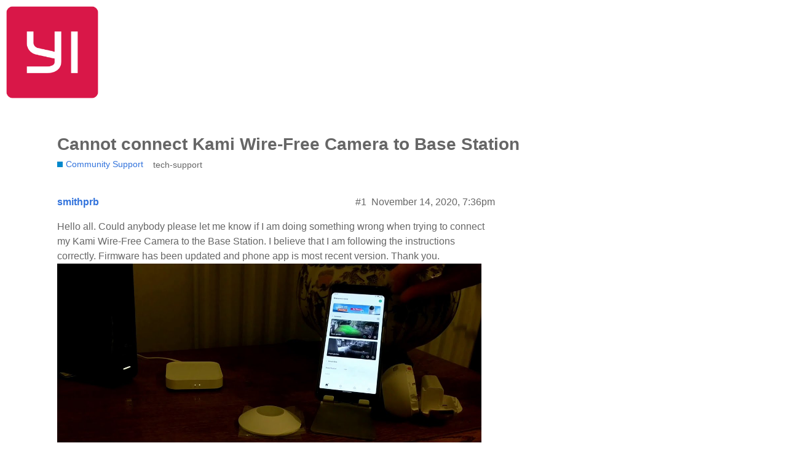

--- FILE ---
content_type: text/html; charset=utf-8
request_url: https://forum.yitechnology.com/t/cannot-connect-kami-wire-free-camera-to-base-station/3676
body_size: 8993
content:
<!DOCTYPE html>
<html lang="en-US">
  <head>
    <meta charset="utf-8">
    <title>Cannot connect Kami Wire-Free Camera to Base Station - Community Support - Kami Community</title>
    <meta name="description" content="Hello all. Could anybody please let me know if I am doing something wrong when trying to connect my Kami Wire-Free Camera to the Base Station. I believe that I am following the instructions correctly. Firmware has been u&amp;hellip;">
    <meta name="generator" content="Discourse 2.6.0.beta2 - https://github.com/discourse/discourse version aa815e41e7ff4c488f79397d31e5d9083b239dca">
<link rel="icon" type="image/png" href="https://forum.yitechnology.com/uploads/default/optimized/1X/dcf715462905292b86d09fa76b71bd938fb634cb_2_32x32.png">
<link rel="apple-touch-icon" type="image/png" href="https://forum.yitechnology.com/uploads/default/optimized/1X/dcf715462905292b86d09fa76b71bd938fb634cb_2_180x180.png">
<meta name="theme-color" content="#">
<meta name="viewport" content="width=device-width, initial-scale=1.0, minimum-scale=1.0, user-scalable=yes, viewport-fit=cover">
<link rel="canonical" href="https://forum.yitechnology.com/t/cannot-connect-kami-wire-free-camera-to-base-station/3676" />
<script type="application/ld+json">{"@context":"http://schema.org","@type":"WebSite","url":"https://forum.yitechnology.com","potentialAction":{"@type":"SearchAction","target":"https://forum.yitechnology.com/search?q={search_term_string}","query-input":"required name=search_term_string"}}</script>
<link rel="search" type="application/opensearchdescription+xml" href="https://forum.yitechnology.com/opensearch.xml" title="Kami Community Search">

      <link href="/stylesheets/desktop_fb253c201f18ad28b69cdece11b838efefa29f9d.css?__ws=forum.yitechnology.com" media="all" rel="stylesheet" data-target="desktop" data-theme-id="5"/>
      <link href="/stylesheets/desktop_theme_5_63afe8b6eeabe1bd8b927b4221703e66d8d12a28.css?__ws=forum.yitechnology.com" media="all" rel="stylesheet" data-target="desktop_theme" data-theme-id="5"/>
    



<script src="/theme-javascripts/91ed8237bc912ea9c6b798a54a42130bfc87b479.js?__ws=forum.yitechnology.com"></script>


<script src="/theme-javascripts/6b5f7d9016594d9d401aa07a7546672491b86a0a.js?__ws=forum.yitechnology.com"></script>
<script src="/theme-javascripts/f83ee8bf655b631c8988992ed4eda614b4e86d91.js?__ws=forum.yitechnology.com"></script>
    
        <link rel="alternate" type="application/rss+xml" title="RSS feed of &#39;Cannot connect Kami Wire-Free Camera to Base Station&#39;" href="https://forum.yitechnology.com/t/cannot-connect-kami-wire-free-camera-to-base-station/3676.rss" />
    <meta property="og:site_name" content="Kami Community" />
<meta name="twitter:card" content="summary" />
<meta name="twitter:image" content="https://forum.yitechnology.com/uploads/default/optimized/2X/1/12f51917a00137557b647d75f29eff736020f1b7_2_1024x576.jpeg" />
<meta property="og:image" content="https://forum.yitechnology.com/uploads/default/optimized/2X/1/12f51917a00137557b647d75f29eff736020f1b7_2_1024x576.jpeg" />
<meta property="og:url" content="https://forum.yitechnology.com/t/cannot-connect-kami-wire-free-camera-to-base-station/3676" />
<meta name="twitter:url" content="https://forum.yitechnology.com/t/cannot-connect-kami-wire-free-camera-to-base-station/3676" />
<meta property="og:title" content="Cannot connect Kami Wire-Free Camera to Base Station" />
<meta name="twitter:title" content="Cannot connect Kami Wire-Free Camera to Base Station" />
<meta property="og:description" content="Hello all. Could anybody please let me know if I am doing something wrong when trying to connect my Kami Wire-Free Camera to the Base Station. I believe that I am following the instructions correctly. Firmware has been updated and phone app is most recent version. Thank you." />
<meta name="twitter:description" content="Hello all. Could anybody please let me know if I am doing something wrong when trying to connect my Kami Wire-Free Camera to the Base Station. I believe that I am following the instructions correctly. Firmware has been updated and phone app is most recent version. Thank you." />
<meta name="twitter:label1" value="Reading time" />
<meta name="twitter:data1" value="1 mins 🕑" />
<meta name="twitter:label2" value="Likes" />
<meta name="twitter:data2" value="4 ❤" />
<meta property="article:published_time" content="2020-11-14T19:36:12+00:00" />
<meta property="og:ignore_canonical" content="true" />



    
  </head>
  <body class="crawler">
    <header id="header" class="header">
    <div class="container">
        <nav id="navbar-bottom" class="navbar navbar-bottom">
            <div class="navbar-brand">
                <!--<div
                  id="navbarBurger"
                  data-target="navMenuDocumentation"
                  class="navbar-burger burger"
                  data-v-ef2556d6=""
                >
                  <span data-v-ef2556d6=""></span> 
                  <span data-v-ef2556d6=""></span>
                  <span data-v-ef2556d6=""></span>
                </div> -->
                <a href="https://www.yitechnology.com/" class="navbar-item navbar-logo nuxt-link-exact-active nuxt-link-active">
                    <img src="https://www.yitechnology.com/yi_logo.jpg" alt="">
                </a>
            <!-- <div class="navbar-item navbar-action-item is-hidden-desktop navbar-action-mobile">
                    <a href="https://store.yitechnology.com/" title="Shop Now" target="_blank" class="button--blue button">Shop</a>
                </div> -->
            </div>
            <div class="navbar-menu">
                <div class="navbar-start">
                    <div class="navbar-item">
                        <div class="menu-link">
                            <a href="https://www.yitechnology.com/yihome" target="_blank">YI Home</a>
                        </div>
                    </div>
                    <div class="navbar-item">
                        <div class="menu-link">
                            <a href="https://www.yitechnology.com/kami" target="_blank">Kami Home</a>
                        </div>
                    </div>
                    <div class="navbar-item">
                        <div class="menu-link">
                            <a href="http://news.yitechnology.com/" target="_blank">Blog</a>
                        </div>
                    </div>
                    <div class="navbar-item">
                        <div class="menu-link">
                            <a href="http://forum.yitechnology.com/" target="_blank">Community </a>
                        </div>
                    </div>
                    <div class="navbar-item navbar-action-item is-hidden-mobile">
                        <!--<a href="https://store.yitechnology.com/" title="Shop Now" target="_blank" class="button--blue button">Shop Now</a>-->
                        <a href="http://yi-storeredirect.in.techath.com/yitech" title="Shop Now" target="_blank" class="button--blue button">Shop Now</a>
                    </div>
                </div>
            </div>
        </nav>
    </div>
</header>

    <header>
      <a href="/">
          <img src="https://forum.yitechnology.com/uploads/default/original/1X/dcf715462905292b86d09fa76b71bd938fb634cb.png" alt="Kami Community" id="site-logo" style="max-width: 150px;">
      </a>
    </header>
    <div id="main-outlet" class="wrap">
        <div id="topic-title">
    <h1>
      <a href="/t/cannot-connect-kami-wire-free-camera-to-base-station/3676">Cannot connect Kami Wire-Free Camera to Base Station</a>
    </h1>

      <div class="topic-category" itemscope itemtype="http://schema.org/BreadcrumbList">
          <span itemprop="itemListElement" itemscope itemtype="http://schema.org/ListItem">
            <a href="https://forum.yitechnology.com/c/Support/13" class="badge-wrapper bullet" itemprop="item">
              <span class='badge-category-bg' style='background-color: #0088CC'></span>
              <span class='badge-category clear-badge'>
                <span class='category-name' itemprop='name'>Community Support</span>
              </span>
            </a>
            <meta itemprop="position" content="1" />
          </span>
      </div>

      <div class="topic-category">
        <div class='discourse-tags list-tags'>
            <a href='https://forum.yitechnology.com/tag/tech-support' class='discourse-tag' rel="tag">tech-support</a>
        </div>
      </div>
  </div>

  


      <div itemscope itemtype='http://schema.org/DiscussionForumPosting' class='topic-body crawler-post'>
        <div class='crawler-post-meta'>
          <div itemprop='publisher' itemscope itemtype="http://schema.org/Organization">
            <meta itemprop='name' content='Kami Home/Kami Vision'>
              <div itemprop='logo' itemscope itemtype="http://schema.org/ImageObject">
                <meta itemprop='url' content='https://forum.yitechnology.com/uploads/default/original/1X/dcf715462905292b86d09fa76b71bd938fb634cb.png'>
              </div>
          </div>
          <span class="creator" itemprop="author" itemscope itemtype="http://schema.org/Person">
            <a itemprop="url" href='https://forum.yitechnology.com/u/smithprb'><span itemprop='name'>smithprb</span></a>
            
          </span>

          <link itemprop="mainEntityOfPage" href="https://forum.yitechnology.com/t/cannot-connect-kami-wire-free-camera-to-base-station/3676">

            <link itemprop="image" href="https://forum.yitechnology.com/uploads/default/original/2X/1/12f51917a00137557b647d75f29eff736020f1b7.jpeg">

          <span class="crawler-post-infos">
              <time itemprop='datePublished' datetime='2020-11-14T19:36:12Z' class='post-time'>
                November 14, 2020,  7:36pm
              </time>
              <meta itemprop='dateModified' content='2020-11-14T19:36:12Z'>
          <span itemprop='position'>#1</span>
          </span>
        </div>
        <div class='post' itemprop='articleBody'>
          <p>Hello all. Could anybody please let me know if I am doing something wrong when trying to connect my Kami Wire-Free Camera to the Base Station. I believe that I am following the instructions correctly. Firmware has been updated and phone app is most recent version. Thank you.</p>
<div class="onebox lazyYT lazyYT-container" data-youtube-id="SPlj6WQlfHE" data-youtube-title="Cannot connect Kami Wire-Free Camera to Base Station" data-parameters="feature=oembed&amp;wmode=opaque">
  <a href="https://www.youtube.com/watch?v=SPlj6WQlfHE" target="_blank" rel="nofollow noopener">
    <img class="ytp-thumbnail-image" src="https://forum.yitechnology.com/uploads/default/original/2X/1/12f51917a00137557b647d75f29eff736020f1b7.jpeg" title="Cannot connect Kami Wire-Free Camera to Base Station" width="690" height="388">
  </a>
</div>

        </div>

        <meta itemprop='headline' content='Cannot connect Kami Wire-Free Camera to Base Station'>
          <meta itemprop='keywords' content='tech-support'>

        <div itemprop="interactionStatistic" itemscope itemtype="http://schema.org/InteractionCounter">
           <meta itemprop="interactionType" content="http://schema.org/LikeAction"/>
           <meta itemprop="userInteractionCount" content="0" />
           <span class='post-likes'></span>
         </div>

         <div itemprop="interactionStatistic" itemscope itemtype="http://schema.org/InteractionCounter">
            <meta itemprop="interactionType" content="http://schema.org/CommentAction"/>
            <meta itemprop="userInteractionCount" content="0" />
          </div>

      </div>
      <div itemscope itemtype='http://schema.org/DiscussionForumPosting' class='topic-body crawler-post'>
        <div class='crawler-post-meta'>
          <div itemprop='publisher' itemscope itemtype="http://schema.org/Organization">
            <meta itemprop='name' content='Kami Home/Kami Vision'>
              <div itemprop='logo' itemscope itemtype="http://schema.org/ImageObject">
                <meta itemprop='url' content='https://forum.yitechnology.com/uploads/default/original/1X/dcf715462905292b86d09fa76b71bd938fb634cb.png'>
              </div>
          </div>
          <span class="creator" itemprop="author" itemscope itemtype="http://schema.org/Person">
            <a itemprop="url" href='https://forum.yitechnology.com/u/Kami_Nick'><span itemprop='name'>Kami_Nick</span></a>
            
          </span>

          <link itemprop="mainEntityOfPage" href="https://forum.yitechnology.com/t/cannot-connect-kami-wire-free-camera-to-base-station/3676">

            <link itemprop="image" href="https://forum.yitechnology.com/uploads/default/original/2X/5/571c2ce18f165031d38e45db5520faaf1dff1315.jpeg">

          <span class="crawler-post-infos">
              <meta itemprop='datePublished' content='2020-11-14T20:21:53Z'>
              <time itemprop='dateModified' datetime='2020-11-15T00:43:03Z' class='post-time'>
                November 15, 2020, 12:43am
              </time>
          <span itemprop='position'>#2</span>
          </span>
        </div>
        <div class='post' itemprop='articleBody'>
          <p>Hello <a class="mention" href="/u/smithprb">@smithprb</a>, sorry to hear about the trouble pairing the camera to the base station. Please check the steps below.</p>
<p>Note: Please note it might take several attempts to pair the camera in the app.</p>
<ol>
<li>Confirm your Kami Smart Security Base Station is powered on and properly connected to your home network.</li>
</ol>
<p><img src="https://forum.yitechnology.com/uploads/default/original/2X/5/571c2ce18f165031d38e45db5520faaf1dff1315.jpeg" alt="" data-base62-sha1="cqBU7QqDG3aLuGX3gnum7Cx7rQV" width="588" height="500"></p>
<p>2.Please install the battery into Kami Wire-Free Camera and the device will turn on automatically.</p>
<p><img src="https://forum.yitechnology.com/uploads/default/original/2X/c/ca0b646d892b1e60f3be76c40d3473228cfc87dd.jpeg" alt="" data-base62-sha1="sPmR7YowEV7W69qkN3O9pQRjSW1" width="612" height="326"></p>
<ol start="3">
<li>After hearing “Welcome”, close the Kami Wire-Free Camera and place it within the recommended distance of less than 12 inches from the Base Station. (Change image to show inches instead of cm)</li>
</ol>
<p><img src="https://forum.yitechnology.com/uploads/default/original/2X/e/eb65719f1a6be3bdc86293e3afa6860c325321c8.jpeg" alt="" data-base62-sha1="xApxYnZ1eg8X5kWJAAhByGleY0U" width="348" height="468">​</p>
<ol start="4">
<li>Press and hold the main button on the top of the Camera for 2s. Wait for about 10s, the camera will automatically pair with the Base Station.</li>
</ol>
<p><div class="lightbox-wrapper"><a class="lightbox" href="https://forum.yitechnology.com/uploads/default/original/2X/2/257b9f000673b530de03925d8953c7fcfef77629.jpeg" data-download-href="https://forum.yitechnology.com/uploads/default/257b9f000673b530de03925d8953c7fcfef77629" title=""><img src="https://forum.yitechnology.com/uploads/default/optimized/2X/2/257b9f000673b530de03925d8953c7fcfef77629_2_282x500.jpeg" alt="" data-base62-sha1="5lAwrRWg5FI5qsftbn2PfHtP689" width="282" height="500" srcset="https://forum.yitechnology.com/uploads/default/optimized/2X/2/257b9f000673b530de03925d8953c7fcfef77629_2_282x500.jpeg, https://forum.yitechnology.com/uploads/default/optimized/2X/2/257b9f000673b530de03925d8953c7fcfef77629_2_423x750.jpeg 1.5x, https://forum.yitechnology.com/uploads/default/optimized/2X/2/257b9f000673b530de03925d8953c7fcfef77629_2_564x1000.jpeg 2x" data-small-upload="https://forum.yitechnology.com/uploads/default/optimized/2X/2/257b9f000673b530de03925d8953c7fcfef77629_2_10x10.png"><div class="meta"><svg class="fa d-icon d-icon-far-image svg-icon" aria-hidden="true"><use xlink:href="#far-image"></use></svg><span class="filename"></span><span class="informations">666×1180 92.9 KB</span><svg class="fa d-icon d-icon-discourse-expand svg-icon" aria-hidden="true"><use xlink:href="#discourse-expand"></use></svg></div></a></div></p>
<p>5.Open the Kami Home App and your Kami Wire-Free Camera should now appear in the list.</p>
<p>Precautions:</p>
<ol>
<li>Possible reasons for pairing failure</li>
</ol>
<p>(1) Network problem: The pairing process requires an internet connection. Please confirm that your network connection is normal, or you can contact your network provider to solve the problem.</p>
<p>(2) The Kami Smart Security Base Station has more than 4 devices. One Base Station supports up to 4 cameras. If the number of cameras exceeds 4, you need to add another Kami Smart Security Base Station in order to pair another camera.</p>
<p>(3) The distance between the device and the Base Station may be too far. Please ensure that the distance between the camera and the Base Station is less than 12 inches when pairing, otherwise the Base Station may not receive the sound signals from the camera.</p>
        </div>

        <meta itemprop='headline' content='Cannot connect Kami Wire-Free Camera to Base Station'>

        <div itemprop="interactionStatistic" itemscope itemtype="http://schema.org/InteractionCounter">
           <meta itemprop="interactionType" content="http://schema.org/LikeAction"/>
           <meta itemprop="userInteractionCount" content="2" />
           <span class='post-likes'>2 Likes</span>
         </div>

         <div itemprop="interactionStatistic" itemscope itemtype="http://schema.org/InteractionCounter">
            <meta itemprop="interactionType" content="http://schema.org/CommentAction"/>
            <meta itemprop="userInteractionCount" content="1" />
          </div>

      </div>
      <div itemscope itemtype='http://schema.org/DiscussionForumPosting' class='topic-body crawler-post'>
        <div class='crawler-post-meta'>
          <div itemprop='publisher' itemscope itemtype="http://schema.org/Organization">
            <meta itemprop='name' content='Kami Home/Kami Vision'>
              <div itemprop='logo' itemscope itemtype="http://schema.org/ImageObject">
                <meta itemprop='url' content='https://forum.yitechnology.com/uploads/default/original/1X/dcf715462905292b86d09fa76b71bd938fb634cb.png'>
              </div>
          </div>
          <span class="creator" itemprop="author" itemscope itemtype="http://schema.org/Person">
            <a itemprop="url" href='https://forum.yitechnology.com/u/nmazai'><span itemprop='name'>nmazai</span></a>
            
          </span>

          <link itemprop="mainEntityOfPage" href="https://forum.yitechnology.com/t/cannot-connect-kami-wire-free-camera-to-base-station/3676">


          <span class="crawler-post-infos">
              <time itemprop='datePublished' datetime='2020-11-16T08:42:48Z' class='post-time'>
                November 16, 2020,  8:42am
              </time>
              <meta itemprop='dateModified' content='2020-11-16T08:42:48Z'>
          <span itemprop='position'>#3</span>
          </span>
        </div>
        <div class='post' itemprop='articleBody'>
          <p>Hello <a class="mention" href="/u/kami_nick">@Kami_Nick</a> i will like to put in 4 outdoor cameras and about 6 indoor camera. based on your explanation about the base station, does this mean i need to have 3 base stations??..with the base stations, will i still need to go via the internet to view a specific camera even though i am connected to the same wireless access point as the cameras??</p>
<p>how many cameras ie maximum can i add to the kami android app?</p>
<p>thanks</p>
        </div>

        <meta itemprop='headline' content='Cannot connect Kami Wire-Free Camera to Base Station'>

        <div itemprop="interactionStatistic" itemscope itemtype="http://schema.org/InteractionCounter">
           <meta itemprop="interactionType" content="http://schema.org/LikeAction"/>
           <meta itemprop="userInteractionCount" content="0" />
           <span class='post-likes'></span>
         </div>

         <div itemprop="interactionStatistic" itemscope itemtype="http://schema.org/InteractionCounter">
            <meta itemprop="interactionType" content="http://schema.org/CommentAction"/>
            <meta itemprop="userInteractionCount" content="0" />
          </div>

      </div>
      <div itemscope itemtype='http://schema.org/DiscussionForumPosting' class='topic-body crawler-post'>
        <div class='crawler-post-meta'>
          <div itemprop='publisher' itemscope itemtype="http://schema.org/Organization">
            <meta itemprop='name' content='Kami Home/Kami Vision'>
              <div itemprop='logo' itemscope itemtype="http://schema.org/ImageObject">
                <meta itemprop='url' content='https://forum.yitechnology.com/uploads/default/original/1X/dcf715462905292b86d09fa76b71bd938fb634cb.png'>
              </div>
          </div>
          <span class="creator" itemprop="author" itemscope itemtype="http://schema.org/Person">
            <a itemprop="url" href='https://forum.yitechnology.com/u/Steven_Kami'><span itemprop='name'>Steven_Kami</span></a>
            
          </span>

          <link itemprop="mainEntityOfPage" href="https://forum.yitechnology.com/t/cannot-connect-kami-wire-free-camera-to-base-station/3676">


          <span class="crawler-post-infos">
              <meta itemprop='datePublished' content='2020-11-16T18:28:37Z'>
              <time itemprop='dateModified' datetime='2020-11-16T18:29:25Z' class='post-time'>
                November 16, 2020,  6:29pm
              </time>
          <span itemprop='position'>#4</span>
          </span>
        </div>
        <div class='post' itemprop='articleBody'>
          <p>Hi <a class="mention" href="/u/smithprb">@smithprb</a> thanks for the helpful question with video. Can’t overstate how valuable screenshots or our youtube videos of the hardware or the app interface are to help better understand what’s goin on! Way to go <img src="https://forum.yitechnology.com/images/emoji/apple/slight_smile.png?v=9" title=":slight_smile:" class="emoji" alt=":slight_smile:"></p>
        </div>

        <meta itemprop='headline' content='Cannot connect Kami Wire-Free Camera to Base Station'>

        <div itemprop="interactionStatistic" itemscope itemtype="http://schema.org/InteractionCounter">
           <meta itemprop="interactionType" content="http://schema.org/LikeAction"/>
           <meta itemprop="userInteractionCount" content="0" />
           <span class='post-likes'></span>
         </div>

         <div itemprop="interactionStatistic" itemscope itemtype="http://schema.org/InteractionCounter">
            <meta itemprop="interactionType" content="http://schema.org/CommentAction"/>
            <meta itemprop="userInteractionCount" content="0" />
          </div>

      </div>
      <div itemscope itemtype='http://schema.org/DiscussionForumPosting' class='topic-body crawler-post'>
        <div class='crawler-post-meta'>
          <div itemprop='publisher' itemscope itemtype="http://schema.org/Organization">
            <meta itemprop='name' content='Kami Home/Kami Vision'>
              <div itemprop='logo' itemscope itemtype="http://schema.org/ImageObject">
                <meta itemprop='url' content='https://forum.yitechnology.com/uploads/default/original/1X/dcf715462905292b86d09fa76b71bd938fb634cb.png'>
              </div>
          </div>
          <span class="creator" itemprop="author" itemscope itemtype="http://schema.org/Person">
            <a itemprop="url" href='https://forum.yitechnology.com/u/smithprb'><span itemprop='name'>smithprb</span></a>
            
          </span>

          <link itemprop="mainEntityOfPage" href="https://forum.yitechnology.com/t/cannot-connect-kami-wire-free-camera-to-base-station/3676">

            <link itemprop="image" href="https://forum.yitechnology.com/uploads/default/original/2X/a/accef03bae70826906c27db9dbb8eab2da802e05.jpeg">

          <span class="crawler-post-infos">
              <meta itemprop='datePublished' content='2020-11-19T15:44:45Z'>
              <time itemprop='dateModified' datetime='2020-11-19T17:28:22Z' class='post-time'>
                November 19, 2020,  5:28pm
              </time>
          <span itemprop='position'>#5</span>
          </span>
        </div>
        <div class='post' itemprop='articleBody'>
          <p>Thanks to <a class="mention" href="/u/kami_nick">@Kami_Nick</a> for the instructions and <a class="mention" href="/u/steven_kami">@Steven_Kami</a> for his praise. I’ve followed the instructions closely but I am still stuck. Although, I have made a discovery…</p>
<p>The attached video is me trying to pair the camera again. On the first two attempts I wait until after the ‘Welcome to the Kami Wire-Free Camera’ message before pressing the power button on the camera. On the second two attempts I interrupt the message get a different result.</p>
<p>Please turn up your volume, watch the video and let me know your thoughts. Thanks.</p>
<div class="onebox lazyYT lazyYT-container" data-youtube-id="NiuNH4ipHDc" data-youtube-title="Cannot connect Kami Wire-Free Camera to Base Station" data-parameters="feature=oembed&amp;wmode=opaque">
  <a href="https://www.youtube.com/watch?v=NiuNH4ipHDc" target="_blank" rel="nofollow noopener">
    <img class="ytp-thumbnail-image" src="https://forum.yitechnology.com/uploads/default/original/2X/a/accef03bae70826906c27db9dbb8eab2da802e05.jpeg" title="Cannot connect Kami Wire-Free Camera to Base Station" width="690" height="388">
  </a>
</div>

        </div>

        <meta itemprop='headline' content='Cannot connect Kami Wire-Free Camera to Base Station'>

        <div itemprop="interactionStatistic" itemscope itemtype="http://schema.org/InteractionCounter">
           <meta itemprop="interactionType" content="http://schema.org/LikeAction"/>
           <meta itemprop="userInteractionCount" content="0" />
           <span class='post-likes'></span>
         </div>

         <div itemprop="interactionStatistic" itemscope itemtype="http://schema.org/InteractionCounter">
            <meta itemprop="interactionType" content="http://schema.org/CommentAction"/>
            <meta itemprop="userInteractionCount" content="1" />
          </div>

      </div>
      <div itemscope itemtype='http://schema.org/DiscussionForumPosting' class='topic-body crawler-post'>
        <div class='crawler-post-meta'>
          <div itemprop='publisher' itemscope itemtype="http://schema.org/Organization">
            <meta itemprop='name' content='Kami Home/Kami Vision'>
              <div itemprop='logo' itemscope itemtype="http://schema.org/ImageObject">
                <meta itemprop='url' content='https://forum.yitechnology.com/uploads/default/original/1X/dcf715462905292b86d09fa76b71bd938fb634cb.png'>
              </div>
          </div>
          <span class="creator" itemprop="author" itemscope itemtype="http://schema.org/Person">
            <a itemprop="url" href='https://forum.yitechnology.com/u/Steven_Kami'><span itemprop='name'>Steven_Kami</span></a>
            
          </span>

          <link itemprop="mainEntityOfPage" href="https://forum.yitechnology.com/t/cannot-connect-kami-wire-free-camera-to-base-station/3676">


          <span class="crawler-post-infos">
              <time itemprop='datePublished' datetime='2020-11-19T18:01:28Z' class='post-time'>
                November 19, 2020,  6:01pm
              </time>
              <meta itemprop='dateModified' content='2020-11-19T18:01:28Z'>
          <span itemprop='position'>#6</span>
          </span>
        </div>
        <div class='post' itemprop='articleBody'>
          <p><a class="mention" href="/u/smithprb">@smithprb</a> thanks for sending the video. I will check with our team and get back to you ASAP.</p>
        </div>

        <meta itemprop='headline' content='Cannot connect Kami Wire-Free Camera to Base Station'>

        <div itemprop="interactionStatistic" itemscope itemtype="http://schema.org/InteractionCounter">
           <meta itemprop="interactionType" content="http://schema.org/LikeAction"/>
           <meta itemprop="userInteractionCount" content="0" />
           <span class='post-likes'></span>
         </div>

         <div itemprop="interactionStatistic" itemscope itemtype="http://schema.org/InteractionCounter">
            <meta itemprop="interactionType" content="http://schema.org/CommentAction"/>
            <meta itemprop="userInteractionCount" content="0" />
          </div>

      </div>
      <div itemscope itemtype='http://schema.org/DiscussionForumPosting' class='topic-body crawler-post'>
        <div class='crawler-post-meta'>
          <div itemprop='publisher' itemscope itemtype="http://schema.org/Organization">
            <meta itemprop='name' content='Kami Home/Kami Vision'>
              <div itemprop='logo' itemscope itemtype="http://schema.org/ImageObject">
                <meta itemprop='url' content='https://forum.yitechnology.com/uploads/default/original/1X/dcf715462905292b86d09fa76b71bd938fb634cb.png'>
              </div>
          </div>
          <span class="creator" itemprop="author" itemscope itemtype="http://schema.org/Person">
            <a itemprop="url" href='https://forum.yitechnology.com/u/smithprb'><span itemprop='name'>smithprb</span></a>
            
          </span>

          <link itemprop="mainEntityOfPage" href="https://forum.yitechnology.com/t/cannot-connect-kami-wire-free-camera-to-base-station/3676">


          <span class="crawler-post-infos">
              <time itemprop='datePublished' datetime='2020-11-25T23:41:22Z' class='post-time'>
                November 25, 2020, 11:41pm
              </time>
              <meta itemprop='dateModified' content='2020-11-25T23:41:22Z'>
          <span itemprop='position'>#7</span>
          </span>
        </div>
        <div class='post' itemprop='articleBody'>
          <p>Hi <a class="mention" href="/u/steven_kami">@Steven_Kami</a>. Just wondering if your team has come with anything yet. Thanks.</p>
        </div>

        <meta itemprop='headline' content='Cannot connect Kami Wire-Free Camera to Base Station'>

        <div itemprop="interactionStatistic" itemscope itemtype="http://schema.org/InteractionCounter">
           <meta itemprop="interactionType" content="http://schema.org/LikeAction"/>
           <meta itemprop="userInteractionCount" content="0" />
           <span class='post-likes'></span>
         </div>

         <div itemprop="interactionStatistic" itemscope itemtype="http://schema.org/InteractionCounter">
            <meta itemprop="interactionType" content="http://schema.org/CommentAction"/>
            <meta itemprop="userInteractionCount" content="0" />
          </div>

      </div>
      <div itemscope itemtype='http://schema.org/DiscussionForumPosting' class='topic-body crawler-post'>
        <div class='crawler-post-meta'>
          <div itemprop='publisher' itemscope itemtype="http://schema.org/Organization">
            <meta itemprop='name' content='Kami Home/Kami Vision'>
              <div itemprop='logo' itemscope itemtype="http://schema.org/ImageObject">
                <meta itemprop='url' content='https://forum.yitechnology.com/uploads/default/original/1X/dcf715462905292b86d09fa76b71bd938fb634cb.png'>
              </div>
          </div>
          <span class="creator" itemprop="author" itemscope itemtype="http://schema.org/Person">
            <a itemprop="url" href='https://forum.yitechnology.com/u/smithprb'><span itemprop='name'>smithprb</span></a>
            
          </span>

          <link itemprop="mainEntityOfPage" href="https://forum.yitechnology.com/t/cannot-connect-kami-wire-free-camera-to-base-station/3676">


          <span class="crawler-post-infos">
              <time itemprop='datePublished' datetime='2020-12-03T19:52:21Z' class='post-time'>
                December 3, 2020,  7:52pm
              </time>
              <meta itemprop='dateModified' content='2020-12-03T19:52:21Z'>
          <span itemprop='position'>#8</span>
          </span>
        </div>
        <div class='post' itemprop='articleBody'>
          <p>Hi <a class="mention" href="/u/steven_kami">@Steven_Kami</a> and <a class="mention" href="/u/kami_nick">@Kami_Nick</a>. Sorry to chase but is there any update on my issue please? If I need to return the kit I’d rather do it before the Xmas rush. Thanks <img src="https://forum.yitechnology.com/images/emoji/apple/pray.png?v=9" title=":pray:" class="emoji" alt=":pray:"></p>
        </div>

        <meta itemprop='headline' content='Cannot connect Kami Wire-Free Camera to Base Station'>

        <div itemprop="interactionStatistic" itemscope itemtype="http://schema.org/InteractionCounter">
           <meta itemprop="interactionType" content="http://schema.org/LikeAction"/>
           <meta itemprop="userInteractionCount" content="0" />
           <span class='post-likes'></span>
         </div>

         <div itemprop="interactionStatistic" itemscope itemtype="http://schema.org/InteractionCounter">
            <meta itemprop="interactionType" content="http://schema.org/CommentAction"/>
            <meta itemprop="userInteractionCount" content="1" />
          </div>

      </div>
      <div itemscope itemtype='http://schema.org/DiscussionForumPosting' class='topic-body crawler-post'>
        <div class='crawler-post-meta'>
          <div itemprop='publisher' itemscope itemtype="http://schema.org/Organization">
            <meta itemprop='name' content='Kami Home/Kami Vision'>
              <div itemprop='logo' itemscope itemtype="http://schema.org/ImageObject">
                <meta itemprop='url' content='https://forum.yitechnology.com/uploads/default/original/1X/dcf715462905292b86d09fa76b71bd938fb634cb.png'>
              </div>
          </div>
          <span class="creator" itemprop="author" itemscope itemtype="http://schema.org/Person">
            <a itemprop="url" href='https://forum.yitechnology.com/u/Steven_Kami'><span itemprop='name'>Steven_Kami</span></a>
            
          </span>

          <link itemprop="mainEntityOfPage" href="https://forum.yitechnology.com/t/cannot-connect-kami-wire-free-camera-to-base-station/3676">


          <span class="crawler-post-infos">
              <time itemprop='datePublished' datetime='2020-12-03T20:39:16Z' class='post-time'>
                December 3, 2020,  8:39pm
              </time>
              <meta itemprop='dateModified' content='2020-12-03T20:39:16Z'>
          <span itemprop='position'>#9</span>
          </span>
        </div>
        <div class='post' itemprop='articleBody'>
          <p>Hey <a class="mention" href="/u/smithprb">@smithprb</a> I just sent you a direct message about this matter. Thanks for your patience!</p>
        </div>

        <meta itemprop='headline' content='Cannot connect Kami Wire-Free Camera to Base Station'>

        <div itemprop="interactionStatistic" itemscope itemtype="http://schema.org/InteractionCounter">
           <meta itemprop="interactionType" content="http://schema.org/LikeAction"/>
           <meta itemprop="userInteractionCount" content="0" />
           <span class='post-likes'></span>
         </div>

         <div itemprop="interactionStatistic" itemscope itemtype="http://schema.org/InteractionCounter">
            <meta itemprop="interactionType" content="http://schema.org/CommentAction"/>
            <meta itemprop="userInteractionCount" content="0" />
          </div>

      </div>
      <div itemscope itemtype='http://schema.org/DiscussionForumPosting' class='topic-body crawler-post'>
        <div class='crawler-post-meta'>
          <div itemprop='publisher' itemscope itemtype="http://schema.org/Organization">
            <meta itemprop='name' content='Kami Home/Kami Vision'>
              <div itemprop='logo' itemscope itemtype="http://schema.org/ImageObject">
                <meta itemprop='url' content='https://forum.yitechnology.com/uploads/default/original/1X/dcf715462905292b86d09fa76b71bd938fb634cb.png'>
              </div>
          </div>
          <span class="creator" itemprop="author" itemscope itemtype="http://schema.org/Person">
            <a itemprop="url" href='https://forum.yitechnology.com/u/smithprb'><span itemprop='name'>smithprb</span></a>
            
          </span>

          <link itemprop="mainEntityOfPage" href="https://forum.yitechnology.com/t/cannot-connect-kami-wire-free-camera-to-base-station/3676">


          <span class="crawler-post-infos">
              <time itemprop='datePublished' datetime='2020-12-03T22:18:55Z' class='post-time'>
                December 3, 2020, 10:18pm
              </time>
              <meta itemprop='dateModified' content='2020-12-03T22:18:55Z'>
          <span itemprop='position'>#10</span>
          </span>
        </div>
        <div class='post' itemprop='articleBody'>
          <p>Thanks <a class="mention" href="/u/steven_kami">@Steven_Kami</a>.</p>
        </div>

        <meta itemprop='headline' content='Cannot connect Kami Wire-Free Camera to Base Station'>

        <div itemprop="interactionStatistic" itemscope itemtype="http://schema.org/InteractionCounter">
           <meta itemprop="interactionType" content="http://schema.org/LikeAction"/>
           <meta itemprop="userInteractionCount" content="1" />
           <span class='post-likes'>1 Like</span>
         </div>

         <div itemprop="interactionStatistic" itemscope itemtype="http://schema.org/InteractionCounter">
            <meta itemprop="interactionType" content="http://schema.org/CommentAction"/>
            <meta itemprop="userInteractionCount" content="0" />
          </div>

      </div>
      <div itemscope itemtype='http://schema.org/DiscussionForumPosting' class='topic-body crawler-post'>
        <div class='crawler-post-meta'>
          <div itemprop='publisher' itemscope itemtype="http://schema.org/Organization">
            <meta itemprop='name' content='Kami Home/Kami Vision'>
              <div itemprop='logo' itemscope itemtype="http://schema.org/ImageObject">
                <meta itemprop='url' content='https://forum.yitechnology.com/uploads/default/original/1X/dcf715462905292b86d09fa76b71bd938fb634cb.png'>
              </div>
          </div>
          <span class="creator" itemprop="author" itemscope itemtype="http://schema.org/Person">
            <a itemprop="url" href='https://forum.yitechnology.com/u/metepetete'><span itemprop='name'>metepetete</span></a>
            
          </span>

          <link itemprop="mainEntityOfPage" href="https://forum.yitechnology.com/t/cannot-connect-kami-wire-free-camera-to-base-station/3676">


          <span class="crawler-post-infos">
              <time itemprop='datePublished' datetime='2021-09-29T15:31:05Z' class='post-time'>
                September 29, 2021,  3:31pm
              </time>
              <meta itemprop='dateModified' content='2021-09-29T15:31:05Z'>
          <span itemprop='position'>#11</span>
          </span>
        </div>
        <div class='post' itemprop='articleBody'>
          <p><a class="mention" href="/u/steven_kami">@Steven_Kami</a> <a class="mention" href="/u/smithprb">@smithprb</a><br>
Come on guys! What was the solution? I have the exact same issue! Please Help!</p>
        </div>

        <meta itemprop='headline' content='Cannot connect Kami Wire-Free Camera to Base Station'>

        <div itemprop="interactionStatistic" itemscope itemtype="http://schema.org/InteractionCounter">
           <meta itemprop="interactionType" content="http://schema.org/LikeAction"/>
           <meta itemprop="userInteractionCount" content="1" />
           <span class='post-likes'>1 Like</span>
         </div>

         <div itemprop="interactionStatistic" itemscope itemtype="http://schema.org/InteractionCounter">
            <meta itemprop="interactionType" content="http://schema.org/CommentAction"/>
            <meta itemprop="userInteractionCount" content="1" />
          </div>

      </div>
      <div itemscope itemtype='http://schema.org/DiscussionForumPosting' class='topic-body crawler-post'>
        <div class='crawler-post-meta'>
          <div itemprop='publisher' itemscope itemtype="http://schema.org/Organization">
            <meta itemprop='name' content='Kami Home/Kami Vision'>
              <div itemprop='logo' itemscope itemtype="http://schema.org/ImageObject">
                <meta itemprop='url' content='https://forum.yitechnology.com/uploads/default/original/1X/dcf715462905292b86d09fa76b71bd938fb634cb.png'>
              </div>
          </div>
          <span class="creator" itemprop="author" itemscope itemtype="http://schema.org/Person">
            <a itemprop="url" href='https://forum.yitechnology.com/u/Steven_Kami'><span itemprop='name'>Steven_Kami</span></a>
            
          </span>

          <link itemprop="mainEntityOfPage" href="https://forum.yitechnology.com/t/cannot-connect-kami-wire-free-camera-to-base-station/3676">


          <span class="crawler-post-infos">
              <time itemprop='datePublished' datetime='2021-09-29T23:35:54Z' class='post-time'>
                September 29, 2021, 11:35pm
              </time>
              <meta itemprop='dateModified' content='2021-09-29T23:35:54Z'>
          <span itemprop='position'>#12</span>
          </span>
        </div>
        <div class='post' itemprop='articleBody'>
          <p>Hey <a class="mention" href="/u/metepetete">@metepetete</a> The best solution would be to reach out to our support team at <a href="http://www.kamihome.com/contact">www.kamihome.com/contact</a>, let them know what’s goin on, and they will be able to get you taken care of.</p>
        </div>

        <meta itemprop='headline' content='Cannot connect Kami Wire-Free Camera to Base Station'>

        <div itemprop="interactionStatistic" itemscope itemtype="http://schema.org/InteractionCounter">
           <meta itemprop="interactionType" content="http://schema.org/LikeAction"/>
           <meta itemprop="userInteractionCount" content="0" />
           <span class='post-likes'></span>
         </div>

         <div itemprop="interactionStatistic" itemscope itemtype="http://schema.org/InteractionCounter">
            <meta itemprop="interactionType" content="http://schema.org/CommentAction"/>
            <meta itemprop="userInteractionCount" content="0" />
          </div>

      </div>
      <div itemscope itemtype='http://schema.org/DiscussionForumPosting' class='topic-body crawler-post'>
        <div class='crawler-post-meta'>
          <div itemprop='publisher' itemscope itemtype="http://schema.org/Organization">
            <meta itemprop='name' content='Kami Home/Kami Vision'>
              <div itemprop='logo' itemscope itemtype="http://schema.org/ImageObject">
                <meta itemprop='url' content='https://forum.yitechnology.com/uploads/default/original/1X/dcf715462905292b86d09fa76b71bd938fb634cb.png'>
              </div>
          </div>
          <span class="creator" itemprop="author" itemscope itemtype="http://schema.org/Person">
            <a itemprop="url" href='https://forum.yitechnology.com/u/Richardgh9206'><span itemprop='name'>Richardgh9206</span></a>
            
          </span>

          <link itemprop="mainEntityOfPage" href="https://forum.yitechnology.com/t/cannot-connect-kami-wire-free-camera-to-base-station/3676">


          <span class="crawler-post-infos">
              <time itemprop='datePublished' datetime='2021-12-27T04:31:51Z' class='post-time'>
                December 27, 2021,  4:31am
              </time>
              <meta itemprop='dateModified' content='2021-12-27T04:31:51Z'>
          <span itemprop='position'>#13</span>
          </span>
        </div>
        <div class='post' itemprop='articleBody'>
          <p>I’m having almost the same problem.</p>
<p>I’ve been trying for more than a</p>
<p>Month get the Kami Wire camera</p>
<p>Free is linked to the Hub. I’ve tried</p>
<p>The previous instructions unsuccessfully.<br>
The base station connects to</p>
<p>The network and the Internet and my phone is fine,</p>
<p>But not to the camera. Have there been any</p>
<p>Update for this problem?</p>
        </div>

        <meta itemprop='headline' content='Cannot connect Kami Wire-Free Camera to Base Station'>

        <div itemprop="interactionStatistic" itemscope itemtype="http://schema.org/InteractionCounter">
           <meta itemprop="interactionType" content="http://schema.org/LikeAction"/>
           <meta itemprop="userInteractionCount" content="0" />
           <span class='post-likes'></span>
         </div>

         <div itemprop="interactionStatistic" itemscope itemtype="http://schema.org/InteractionCounter">
            <meta itemprop="interactionType" content="http://schema.org/CommentAction"/>
            <meta itemprop="userInteractionCount" content="1" />
          </div>

      </div>
      <div itemscope itemtype='http://schema.org/DiscussionForumPosting' class='topic-body crawler-post'>
        <div class='crawler-post-meta'>
          <div itemprop='publisher' itemscope itemtype="http://schema.org/Organization">
            <meta itemprop='name' content='Kami Home/Kami Vision'>
              <div itemprop='logo' itemscope itemtype="http://schema.org/ImageObject">
                <meta itemprop='url' content='https://forum.yitechnology.com/uploads/default/original/1X/dcf715462905292b86d09fa76b71bd938fb634cb.png'>
              </div>
          </div>
          <span class="creator" itemprop="author" itemscope itemtype="http://schema.org/Person">
            <a itemprop="url" href='https://forum.yitechnology.com/u/Steven_Kami'><span itemprop='name'>Steven_Kami</span></a>
            
          </span>

          <link itemprop="mainEntityOfPage" href="https://forum.yitechnology.com/t/cannot-connect-kami-wire-free-camera-to-base-station/3676">


          <span class="crawler-post-infos">
              <time itemprop='datePublished' datetime='2021-12-30T21:05:46Z' class='post-time'>
                December 30, 2021,  9:05pm
              </time>
              <meta itemprop='dateModified' content='2021-12-30T21:05:46Z'>
          <span itemprop='position'>#14</span>
          </span>
        </div>
        <div class='post' itemprop='articleBody'>
          <p>Hey <a class="mention" href="/u/richardgh9206">@Richardgh9206</a> for any base station related issues, I recommend contacting our support team directly on this one. Go to <a href="http://www.kamihome.com/contact">www.kamihome.com/contact</a> or email <a href="mailto:support@kamihome.com">support@kamihome.com</a></p>
        </div>

        <meta itemprop='headline' content='Cannot connect Kami Wire-Free Camera to Base Station'>

        <div itemprop="interactionStatistic" itemscope itemtype="http://schema.org/InteractionCounter">
           <meta itemprop="interactionType" content="http://schema.org/LikeAction"/>
           <meta itemprop="userInteractionCount" content="0" />
           <span class='post-likes'></span>
         </div>

         <div itemprop="interactionStatistic" itemscope itemtype="http://schema.org/InteractionCounter">
            <meta itemprop="interactionType" content="http://schema.org/CommentAction"/>
            <meta itemprop="userInteractionCount" content="0" />
          </div>

      </div>
      <div itemscope itemtype='http://schema.org/DiscussionForumPosting' class='topic-body crawler-post'>
        <div class='crawler-post-meta'>
          <div itemprop='publisher' itemscope itemtype="http://schema.org/Organization">
            <meta itemprop='name' content='Kami Home/Kami Vision'>
              <div itemprop='logo' itemscope itemtype="http://schema.org/ImageObject">
                <meta itemprop='url' content='https://forum.yitechnology.com/uploads/default/original/1X/dcf715462905292b86d09fa76b71bd938fb634cb.png'>
              </div>
          </div>
          <span class="creator" itemprop="author" itemscope itemtype="http://schema.org/Person">
            <a itemprop="url" href='https://forum.yitechnology.com/u/Toto5903'><span itemprop='name'>Toto5903</span></a>
            
          </span>

          <link itemprop="mainEntityOfPage" href="https://forum.yitechnology.com/t/cannot-connect-kami-wire-free-camera-to-base-station/3676">


          <span class="crawler-post-infos">
              <time itemprop='datePublished' datetime='2023-10-08T18:06:37Z' class='post-time'>
                October 8, 2023,  6:06pm
              </time>
              <meta itemprop='dateModified' content='2023-10-08T18:06:37Z'>
          <span itemprop='position'>#15</span>
          </span>
        </div>
        <div class='post' itemprop='articleBody'>
          <p>What was the solution? I have the exact same issue! Please Help!</p>
        </div>

        <meta itemprop='headline' content='Cannot connect Kami Wire-Free Camera to Base Station'>

        <div itemprop="interactionStatistic" itemscope itemtype="http://schema.org/InteractionCounter">
           <meta itemprop="interactionType" content="http://schema.org/LikeAction"/>
           <meta itemprop="userInteractionCount" content="0" />
           <span class='post-likes'></span>
         </div>

         <div itemprop="interactionStatistic" itemscope itemtype="http://schema.org/InteractionCounter">
            <meta itemprop="interactionType" content="http://schema.org/CommentAction"/>
            <meta itemprop="userInteractionCount" content="0" />
          </div>

      </div>






    </div>
    <footer class="container wrap">
      <nav class='crawler-nav'>
        <ul>
        <li itemscope itemtype='http://schema.org/SiteNavigationElement'>
          <span itemprop='name'>
            <a href='/' itemprop="url">Home </a>
          </span>
        </li>
        <li itemscope itemtype='http://schema.org/SiteNavigationElement'>
          <span itemprop='name'>
            <a href='/categories' itemprop="url">Categories </a>
          </span>
        </li>
        <li itemscope itemtype='http://schema.org/SiteNavigationElement'>
          <span itemprop='name'>
            <a href='/guidelines' itemprop="url">FAQ/Guidelines </a>
          </span>
        </li>
        <li itemscope itemtype='http://schema.org/SiteNavigationElement'>
          <span itemprop='name'>
            <a href='/tos' itemprop="url">Terms of Service </a>
          </span>
        </li>
        <li itemscope itemtype='http://schema.org/SiteNavigationElement'>
          <span itemprop='name'>
            <a href='/privacy' itemprop="url">Privacy Policy </a>
          </span>
        </li>
        </ul>
      </nav>
      <p class='powered-by-link'>Powered by <a href="https://www.discourse.org">Discourse</a>, best viewed with JavaScript enabled</p>
    </footer>
    <footer id="footer" class="footer">
  <div class="footer-top">
      <div class="container">
          <a href="https://www.yitechnology.com/" class="logo nuxt-link-exact-active nuxt-link-active" target="_blank">
              <img src="https://www.yitechnology.com/footer_logo.png?v=1" alt="">
          </a>
          <div class="columns is-mobile is-multiline">
              <div class="column is-half-mobile">
                  <a href="/" class="menu-link nuxt-link-exact-active nuxt-link-active">Smart Home</a>
                  <div class="link-list">
                      <ul>
                          <li>
                              <a href="https://www.yitechnology.com/kami" target="_blank">Kami</a>
                          </li>
                          <li>
                              <a href="https://www.yitechnology.com/yihome" target="_blank">YI Home</a>
                          </li>
                          <li>
                              <a href="https://www.yitechnology.com/yi-cloud" target="_blank">YI Cloud</a>
                          </li>
                          <li>
                              <a href="https://kamistore.eu" title="Kami Store Europe" target="_blank">Kami Store Europe</a>
                          </li>
                      </ul>
                  </div>
              </div>
              <div class="column is-half-mobile">
                  <a href="/" class="menu-link nuxt-link-exact-active nuxt-link-active">Dash Cameras</a>
                  <div class="link-list">
                      <ul>
                          <li>
                              <a href="https://www.yitechnology.com/dash-camera" target="_blank">YI Dash Cameras</a>
                          </li>
                      </ul>
                  </div>
              </div>
              <div class="column is-half-mobile">
                  <a href="/" class="menu-link nuxt-link-exact-active nuxt-link-active">Business Solutions</a>
                  <div class="link-list">
                      <ul>
                          <li>
                              <a href="https://www.yitechnology.com/corporate" target="_blank">About Us</a>
                          </li>
                          <li>
                              <a href="https://www.yitechnology.com/smart-drive" target="_blank">Smart Drive</a>
                          </li>
                          <li>
                              <a href="https://www.yitechnology.com/smart-retail" target="_blank">Smart Retail</a>
                          </li>
                      </ul>
                  </div>
              </div>
              <div class="column is-half-mobile">
                  <a href="/" class="menu-link nuxt-link-exact-active nuxt-link-active">Support</a>
                  <div class="link-list">
                      <ul>
                          <li>
                              <a href="https://forum.yitechnology.com/" title="Community Page" target="_blank">Community Page</a>
                          </li>
                          <li>
                              <a href="https://www.yitechnology.com/firmware" target="_blank">Downloads</a>
                          </li>
                          <li>
                              <a href="https://help.yitechnology.com/hc/en-us" title="Help Center" target="_blank">Help Center</a>
                          </li>
                          <li>
                              <a href="https://www.yitechnology.com/contact" target="_blank">Contact Us</a>
                          </li>
                      </ul>
                  </div>
              </div>
          </div>
      </div>
  </div>
  <div class="footer-bottom">
      <div class="container is-fluid">
          <div class="level">
              <div class="level-left">
                  <ul class="socical-list">
                      <li>
                          <a target="_blank" href="https://www.facebook.com/YITechnologyOfficial/">
                              <svg version="1.1" xmlns="http://www.w3.org/2000/svg" width="32" height="32" viewBox="0 0 32 32">
                                  <title>facebook</title>
                                  <path d="M19 6h5v-6h-5c-3.86 0-7 3.14-7 7v3h-4v6h4v16h6v-16h5l1-6h-6v-3c0-0.542 0.458-1 1-1z"></path>
                              </svg>
                          </a>
                      </li>
                      <li>
                          <a target="_blank" href="https://www.youtube.com/channel/UCIrTFKMVjT82cz85Nekg-OQ">
                              <svg version="1.1" xmlns="http://www.w3.org/2000/svg" width="32" height="32" viewBox="0 0 32 32">
                                  <title>youtube</title>
                                  <path d="M19.615 3.184c-3.604-.246-11.631-.245-15.23 0-3.897.266-4.356 2.62-4.385 8.816.029 6.185.484 8.549 4.385 8.816 3.6.245 11.626.246 15.23 0 3.897-.266 4.356-2.62 4.385-8.816-.029-6.185-.484-8.549-4.385-8.816zm-10.615 12.816v-8l8 3.993-8 4.007z"></path>
                              </svg>
                          </a>
                      </li>
                      <li>
                          <a href="https://www.instagram.com/yitechnology/" target="_blank">
                              <svg version="1.1" xmlns="http://www.w3.org/2000/svg" width="32" height="32" viewBox="0 0 32 32">
                                  <title>instagram</title>
                                  <path d="M16 2.881c4.275 0 4.781 0.019 6.462 0.094 1.563 0.069 2.406 0.331 2.969 0.55 0.744 0.288 1.281 0.638 1.837 1.194 0.563 0.563 0.906 1.094 1.2 1.838 0.219 0.563 0.481 1.412 0.55 2.969 0.075 1.688 0.094 2.194 0.094 6.463s-0.019 4.781-0.094 6.463c-0.069 1.563-0.331 2.406-0.55 2.969-0.288 0.744-0.637 1.281-1.194 1.837-0.563 0.563-1.094 0.906-1.837 1.2-0.563 0.219-1.413 0.481-2.969 0.55-1.688 0.075-2.194 0.094-6.463 0.094s-4.781-0.019-6.463-0.094c-1.563-0.069-2.406-0.331-2.969-0.55-0.744-0.288-1.281-0.637-1.838-1.194-0.563-0.563-0.906-1.094-1.2-1.837-0.219-0.563-0.481-1.413-0.55-2.969-0.075-1.688-0.094-2.194-0.094-6.463s0.019-4.781 0.094-6.463c0.069-1.563 0.331-2.406 0.55-2.969 0.288-0.744 0.638-1.281 1.194-1.838 0.563-0.563 1.094-0.906 1.838-1.2 0.563-0.219 1.412-0.481 2.969-0.55 1.681-0.075 2.188-0.094 6.463-0.094zM16 0c-4.344 0-4.887 0.019-6.594 0.094-1.7 0.075-2.869 0.35-3.881 0.744-1.056 0.412-1.95 0.956-2.837 1.85-0.894 0.888-1.438 1.781-1.85 2.831-0.394 1.019-0.669 2.181-0.744 3.881-0.075 1.713-0.094 2.256-0.094 6.6s0.019 4.887 0.094 6.594c0.075 1.7 0.35 2.869 0.744 3.881 0.413 1.056 0.956 1.95 1.85 2.837 0.887 0.887 1.781 1.438 2.831 1.844 1.019 0.394 2.181 0.669 3.881 0.744 1.706 0.075 2.25 0.094 6.594 0.094s4.888-0.019 6.594-0.094c1.7-0.075 2.869-0.35 3.881-0.744 1.050-0.406 1.944-0.956 2.831-1.844s1.438-1.781 1.844-2.831c0.394-1.019 0.669-2.181 0.744-3.881 0.075-1.706 0.094-2.25 0.094-6.594s-0.019-4.887-0.094-6.594c-0.075-1.7-0.35-2.869-0.744-3.881-0.394-1.063-0.938-1.956-1.831-2.844-0.887-0.887-1.781-1.438-2.831-1.844-1.019-0.394-2.181-0.669-3.881-0.744-1.712-0.081-2.256-0.1-6.6-0.1v0z"></path>
                                  <path d="M16 7.781c-4.537 0-8.219 3.681-8.219 8.219s3.681 8.219 8.219 8.219 8.219-3.681 8.219-8.219c0-4.537-3.681-8.219-8.219-8.219zM16 21.331c-2.944 0-5.331-2.387-5.331-5.331s2.387-5.331 5.331-5.331c2.944 0 5.331 2.387 5.331 5.331s-2.387 5.331-5.331 5.331z"></path>
                                  <path d="M26.462 7.456c0 1.060-0.859 1.919-1.919 1.919s-1.919-0.859-1.919-1.919c0-1.060 0.859-1.919 1.919-1.919s1.919 0.859 1.919 1.919z"></path>
                              </svg>
                          </a>
                      </li>
                      <li>
                          <a target="_blank" href="https://twitter.com/yitechnology">
                              <svg version="1.1" xmlns="http://www.w3.org/2000/svg" width="32" height="32" viewBox="0 0 32 32">
                                  <title>twitter</title>
                                  <path d="M32 7.075c-1.175 0.525-2.444 0.875-3.769 1.031 1.356-0.813 2.394-2.1 2.887-3.631-1.269 0.75-2.675 1.3-4.169 1.594-1.2-1.275-2.906-2.069-4.794-2.069-3.625 0-6.563 2.938-6.563 6.563 0 0.512 0.056 1.012 0.169 1.494-5.456-0.275-10.294-2.888-13.531-6.862-0.563 0.969-0.887 2.1-0.887 3.3 0 2.275 1.156 4.287 2.919 5.463-1.075-0.031-2.087-0.331-2.975-0.819 0 0.025 0 0.056 0 0.081 0 3.181 2.263 5.838 5.269 6.437-0.55 0.15-1.131 0.231-1.731 0.231-0.425 0-0.831-0.044-1.237-0.119 0.838 2.606 3.263 4.506 6.131 4.563-2.25 1.762-5.075 2.813-8.156 2.813-0.531 0-1.050-0.031-1.569-0.094 2.913 1.869 6.362 2.95 10.069 2.95 12.075 0 18.681-10.006 18.681-18.681 0-0.287-0.006-0.569-0.019-0.85 1.281-0.919 2.394-2.075 3.275-3.394z"></path>
                              </svg>
                          </a>
                      </li>
                      <li>
                          <a href="https://www.linkedin.com/company/yi-technology/" target="_blank">
                              <svg version="1.1" xmlns="http://www.w3.org/2000/svg" width="32" height="32" viewBox="0 0 32 32">
                                  <title>linkedin2</title>
                                  <path d="M12 12h5.535v2.837h0.079c0.77-1.381 2.655-2.837 5.464-2.837 5.842 0 6.922 3.637 6.922 8.367v9.633h-5.769v-8.54c0-2.037-0.042-4.657-3.001-4.657-3.005 0-3.463 2.218-3.463 4.509v8.688h-5.767v-18z"></path>
                                  <path d="M2 12h6v18h-6v-18z"></path>
                                  <path d="M8 7c0 1.657-1.343 3-3 3s-3-1.343-3-3c0-1.657 1.343-3 3-3s3 1.343 3 3z"></path>
                              </svg>
                          </a>
                      </li>
                  </ul>
              </div>
              <div class="level-right">
                  <ul class="quicklinks">
                      <li>
                          <a href="https://www.yitechnology.com/cms/refund-policy" target="_blank">Refund Policy</a>
                      </li>
                      <li>
                          <a href="https://www.yitechnology.com/cms/privacy" target="_blank">Privacy Policy</a>
                      </li>
                      <li>
                          <a href="https://www.yitechnology.com/cms/term" target="_blank">Terms of Use</a>
                      </li>
                      <li>
                          <a href="https://www.yitechnology.com/cms/warranty" target="_blank">Warranty Info </a>
                      </li>
                  </ul>
              </div>
          </div>
      </div>
  </div>
</footer>
    <script src="/theme-javascripts/63f96c598952059a8917fbb31cb1c1f3e55e486d.js?__ws=forum.yitechnology.com"></script>
<script src="/theme-javascripts/1cbf09ddeb9eabe98e70dafdb9a50feab5607427.js?__ws=forum.yitechnology.com"></script>
<script src="/theme-javascripts/714338df161322af037a3580553b417cee260674.js?__ws=forum.yitechnology.com"></script>
<section class="categories" id="categories-section" style="display: none !important">
    <div class="container">
        <h2 class="section-title">Categories</h2>
        <div class="row-flex" id="categories">
        </div>
    </div>
</section>
<script src="/theme-javascripts/e1fb8599c4f33e8bf22e7c029385d672a2b6d65e.js?__ws=forum.yitechnology.com"></script>
  </body>
  
</html>


--- FILE ---
content_type: text/javascript
request_url: https://forum.yitechnology.com/theme-javascripts/e1fb8599c4f33e8bf22e7c029385d672a2b6d65e.js?__ws=forum.yitechnology.com
body_size: 965
content:

    $(function () {
      const URL = {
        CATEGORY: '/categories.json'
      }
      const orderArr = ['YI & Kami News', 'Product Wishlist', 'Community Support', 'Tutorials', 'Caught on YI / Kami', 'Beta Testing', 'STORE']
      const forceHidArr = ['Staff', 'Lounge'];
      /** Add the categories section*/
      if(window.location.pathname === '/') {
          $.ajax({
            type: 'GET',
            url: URL.CATEGORY
          }).then(function (data) {
            if(data) {
                if(data.category_list) {
                    const categories = data.category_list.categories || [];
                    categories.sort((a,b) => {
                        let _a = orderArr.indexOf(a.name) || -999
                        let _b = orderArr.indexOf(b.name) || -999
                        return _a - _b
                    });
                    console.log(categories);
                    let _str = '';
                    categories.map(cat => {
                        if((!cat.read_restricted || orderArr.indexOf(cat.name) > -1 )) {
                            _str += `<div class="col-md-4 col">
                                        <div class="category-item">
                                            <a href="/c/${cat.slug}" title="${cat.name}">
                                                <div class="icon-wrapper" style="background0color: ${cat.uploaded_background}">
                                                    <img src="${cat.uploaded_logo ? cat.uploaded_logo.url : 'https://via.placeholder.com/150'}" alt=""/>
                                                </div>
                                                <div class="category-name">${cat.name || ''}</div>
                                                <div class="category-description">${cat.description ? cat.description : ''}</div>
                                                <div class="category-box-count"><svg class="fa d-icon d-icon-comments svg-icon svg-string" id="comments" viewBox="0 0 576 512">
                                                  <path d="M416 192c0-88.4-93.1-160-208-160S0 103.6 0 192c0 34.3 14.1 65.9 38 92-13.4 30.2-35.5 54.2-35.8 54.5-2.2 2.3-2.8 5.7-1.5 8.7S4.8 352 8 352c36.6 0 66.9-12.3 88.7-25 32.2 15.7 70.3 25 111.3 25 114.9 0 208-71.6 208-160zm122 220c23.9-26 38-57.7 38-92 0-66.9-53.5-124.2-129.3-148.1.9 6.6 1.3 13.3 1.3 20.1 0 105.9-107.7 192-240 192-10.8 0-21.3-.8-31.7-1.9C207.8 439.6 281.8 480 368 480c41 0 79.1-9.2 111.3-25 21.8 12.7 52.1 25 88.7 25 3.2 0 6.1-1.9 7.3-4.8 1.3-2.9.7-6.3-1.5-8.7-.3-.3-22.4-24.2-35.8-54.5z"></path>
                                                </svg> ${cat.post_count || 0}</div>
                                            </a>
                                        </div>
                                    </div>`
                        }
                    })
                    $('#categories').html(_str)
                    let _clonedEl = $('#categories-section').clone();
                    _clonedEl.removeAttr('style').insertAfter('#ember10')
                }
            }
          })
      }
    })



--- FILE ---
content_type: text/javascript
request_url: https://forum.yitechnology.com/theme-javascripts/63f96c598952059a8917fbb31cb1c1f3e55e486d.js?__ws=forum.yitechnology.com
body_size: -76
content:

    $(function () {
        $('#navbarBurger').on('click', function(){
            $('.navbar-menu').toggleClass('is-active');
        })
    })



--- FILE ---
content_type: text/javascript
request_url: https://forum.yitechnology.com/theme-javascripts/714338df161322af037a3580553b417cee260674.js?__ws=forum.yitechnology.com
body_size: 615
content:
(function() {
  if ('Discourse' in window && Discourse.__container__) {
    Discourse.__container__
      .lookup("service:theme-settings")
      .registerSettings(8, {"theme_uploads":{"header":"/uploads/default/original/1X/fd777d10e395cf6980d0645cc274c21c54c4da5c.jpeg","header-bg":"/uploads/default/original/1X/cb0ed27617e86afa3728ae68bd10a473798f1cb2.jpeg"}});
  }
})();

    $(function () {
        var createTopics = function() {
            console.log('abc')
            if(Discourse.currentUser) {
                // trigger create topic button
                $('#create-topic').click()
            } else {
                // move to login page
                window.location.href = '/login'
            }
        }
        
        $(document).on('click', '#create-tutorial, #create-important-updates', createTopics);
    })



--- FILE ---
content_type: text/javascript
request_url: https://forum.yitechnology.com/theme-javascripts/1cbf09ddeb9eabe98e70dafdb9a50feab5607427.js?__ws=forum.yitechnology.com
body_size: 355
content:
(function() {
  if ('Discourse' in window && Discourse.__container__) {
    Discourse.__container__
      .lookup("service:theme-settings")
      .registerSettings(7, {"show_on":"top_menu","background_image":"https://res.cloudinary.com/dunrvbabn/image/upload/v1586911650/yi/search-bg_buqnal.jpg","tile_background_image":false,"show_for":"everyone"});
  }
})();

    $(function () {
        setTimeout(function(){ 
            $('.welcome-popup .btn-close').on("click", function() {
                $('.welcome-popup').css("display","none");
            })
        }, 0);
    })



--- FILE ---
content_type: text/javascript
request_url: https://forum.yitechnology.com/theme-javascripts/f83ee8bf655b631c8988992ed4eda614b4e86d91.js?__ws=forum.yitechnology.com
body_size: 353
content:
(function () {
  if ('Discourse' in window && typeof Discourse._registerPluginCode === 'function') {
    var __theme_name__ = "[Homepage] Categories section";
    var settings = Discourse.__container__.lookup("service:theme-settings").getObjectForTheme(9);
    var themePrefix = function themePrefix(key) {
      return 'theme_translations.9.' + key;
    };

    Discourse._registerPluginCode('0.8', function (api) {
      try {

        api.registerConnectorClass('below-site-header', 'home-categories', {
          setupComponent: function setupComponent(args, component) {
            var topMenuRoutes = Discourse.SiteSettings.top_menu.split('|').map(function (route) {
              return '/' + route;
            });
            var homeRoute = topMenuRoutes[0];
            api.onPageChange(function (url, title) {
              var home = url === "/" || url.match(/^\/\?/) || url === homeRoute;
              $('body')[home ? 'addClass' : 'removeClass']('home-page');
            });
          }
        });
      } catch (err) {
        var rescue = require("discourse/lib/utilities").rescueThemeError;
        rescue(__theme_name__, err, api);
      }
    });
  }
})();